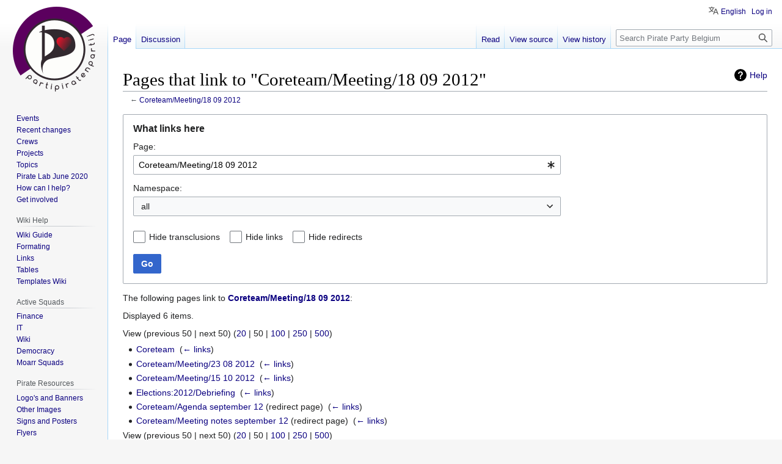

--- FILE ---
content_type: text/html; charset=UTF-8
request_url: https://wiki.pirateparty.be/index.php?title=Special:WhatLinksHere&target=Coreteam%2FMeeting%2F18+09+2012
body_size: 8524
content:
<!DOCTYPE html>
<html class="client-nojs" lang="en" dir="ltr">
<head>
<meta charset="UTF-8"/>
<title>Pages that link to "Coreteam/Meeting/18 09 2012" - Pirate Party Belgium</title>
<script>document.documentElement.className="client-js";RLCONF={"wgBreakFrames":false,"wgSeparatorTransformTable":["",""],"wgDigitTransformTable":["",""],"wgDefaultDateFormat":"dmy","wgMonthNames":["","January","February","March","April","May","June","July","August","September","October","November","December"],"wgRequestId":"0bde0871b352ac86ce4f3689","wgCSPNonce":false,"wgCanonicalNamespace":"Special","wgCanonicalSpecialPageName":"Whatlinkshere","wgNamespaceNumber":-1,"wgPageName":"Special:WhatLinksHere","wgTitle":"WhatLinksHere","wgCurRevisionId":0,"wgRevisionId":0,"wgArticleId":0,"wgIsArticle":false,"wgIsRedirect":false,"wgAction":"view","wgUserName":null,"wgUserGroups":["*"],"wgCategories":[],"wgPageContentLanguage":"en","wgPageContentModel":"wikitext","wgRelevantPageName":"Coreteam/Meeting/18_09_2012","wgRelevantArticleId":994,"wgIsProbablyEditable":false,"wgRelevantPageIsProbablyEditable":false,"wgPageFormsTargetName":null,"wgPageFormsAutocompleteValues":[],
"wgPageFormsAutocompleteOnAllChars":false,"wgPageFormsFieldProperties":[],"wgPageFormsCargoFields":[],"wgPageFormsDependentFields":[],"wgPageFormsCalendarValues":[],"wgPageFormsCalendarParams":[],"wgPageFormsCalendarHTML":null,"wgPageFormsGridValues":[],"wgPageFormsGridParams":[],"wgPageFormsContLangYes":null,"wgPageFormsContLangNo":null,"wgPageFormsContLangMonths":[],"wgPageFormsHeightForMinimizingInstances":800,"wgPageFormsShowOnSelect":[],"wgPageFormsScriptPath":"/extensions/PageForms","edgValues":null,"wgPageFormsEDSettings":null,"wgAmericanDates":false,"srfFilteredConfig":null,"egMapsScriptPath":"/extensions/Maps/","egMapsDebugJS":false,"egMapsAvailableServices":["leaflet"],"egMapsLeafletLayersApiKeys":{"MapBox":"","MapQuestOpen":"","Thunderforest":"","GeoportailFrance":""},"wgVector2022PreviewPages":[],"wgULSAcceptLanguageList":[],"wgULSCurrentAutonym":"English","wgULSPosition":"personal","wgULSisCompactLinksEnabled":true};RLSTATE={"site.styles":"ready","user.styles":"ready",
"user":"ready","user.options":"loading","mediawiki.helplink":"ready","mediawiki.special":"ready","oojs-ui-core.styles":"ready","oojs-ui.styles.indicators":"ready","mediawiki.widgets.styles":"ready","oojs-ui-core.icons":"ready","mediawiki.htmlform.ooui.styles":"ready","mediawiki.htmlform.styles":"ready","skins.vector.styles.legacy":"ready","ext.smw.style":"ready","ext.smw.tooltip.styles":"ready","ext.smw.special.styles":"ready","ext.srf.styles":"ready","ext.uls.pt":"ready"};RLPAGEMODULES=["mediawiki.htmlform","mediawiki.htmlform.ooui","mediawiki.widgets","site","mediawiki.page.ready","skins.vector.legacy.js","ext.urlShortener.toolbar","ext.uls.compactlinks","ext.uls.interface"];</script>
<script>(RLQ=window.RLQ||[]).push(function(){mw.loader.implement("user.options@12s5i",function($,jQuery,require,module){mw.user.tokens.set({"patrolToken":"+\\","watchToken":"+\\","csrfToken":"+\\"});});});</script>
<link rel="stylesheet" href="/load.php?lang=en&amp;modules=ext.smw.special.styles%7Cext.smw.style%7Cext.smw.tooltip.styles%7Cext.srf.styles%7Cext.uls.pt%7Cmediawiki.helplink%2Cspecial%7Cmediawiki.htmlform.ooui.styles%7Cmediawiki.htmlform.styles%7Cmediawiki.widgets.styles%7Coojs-ui-core.icons%2Cstyles%7Coojs-ui.styles.indicators%7Cskins.vector.styles.legacy&amp;only=styles&amp;skin=vector"/>
<script async="" src="/load.php?lang=en&amp;modules=startup&amp;only=scripts&amp;raw=1&amp;skin=vector"></script>
<meta name="ResourceLoaderDynamicStyles" content=""/>
<link rel="stylesheet" href="/load.php?lang=en&amp;modules=site.styles&amp;only=styles&amp;skin=vector"/>
<meta name="generator" content="MediaWiki 1.39.8"/>
<meta name="robots" content="noindex,nofollow"/>
<meta name="format-detection" content="telephone=no"/>
<meta name="viewport" content="width=1000"/>
<link rel="icon" href="/favicon.ico"/>
<link rel="search" type="application/opensearchdescription+xml" href="/opensearch_desc.php" title="Pirate Party Belgium (en)"/>
<link rel="EditURI" type="application/rsd+xml" href="https://wiki.pirateparty.be/api.php?action=rsd"/>
<link rel="license" href="http://www.wtfpl.net/txt/copying/"/>
<link rel="alternate" type="application/atom+xml" title="Pirate Party Belgium Atom feed" href="/index.php?title=Special:RecentChanges&amp;feed=atom"/>
</head>
<body class="mediawiki ltr sitedir-ltr mw-hide-empty-elt ns--1 ns-special mw-special-Whatlinkshere page-Special_WhatLinksHere rootpage-Special_WhatLinksHere skin-vector action-view skin-vector-legacy vector-feature-language-in-header-enabled vector-feature-language-in-main-page-header-disabled vector-feature-language-alert-in-sidebar-disabled vector-feature-sticky-header-disabled vector-feature-sticky-header-edit-disabled vector-feature-table-of-contents-disabled vector-feature-visual-enhancement-next-disabled"><div id="mw-page-base" class="noprint"></div>
<div id="mw-head-base" class="noprint"></div>
<div id="content" class="mw-body" role="main">
	<a id="top"></a>
	<div id="siteNotice"><div id="localNotice"><div class="sitenotice" lang="en" dir="ltr"></div></div></div>
	<div class="mw-indicators">
	<div id="mw-indicator-mw-helplink" class="mw-indicator"><a href="https://www.mediawiki.org/wiki/Special:MyLanguage/Help:What_links_here" target="_blank" class="mw-helplink">Help</a></div>
	</div>
	<h1 id="firstHeading" class="firstHeading mw-first-heading">Pages that link to "Coreteam/Meeting/18 09 2012"</h1>
	<div id="bodyContent" class="vector-body">
		
		<div id="contentSub">← <a href="/Coreteam/Meeting/18_09_2012" title="Coreteam/Meeting/18 09 2012">Coreteam/Meeting/18 09 2012</a></div>
		<div id="contentSub2"></div>
		
		<div id="jump-to-nav"></div>
		<a class="mw-jump-link" href="#mw-head">Jump to navigation</a>
		<a class="mw-jump-link" href="#searchInput">Jump to search</a>
		<div id="mw-content-text" class="mw-body-content"><div class='mw-htmlform-ooui-wrapper oo-ui-layout oo-ui-panelLayout oo-ui-panelLayout-padded oo-ui-panelLayout-framed'><form action='/Special:WhatLinksHere' method='get' enctype='application/x-www-form-urlencoded' class='mw-htmlform mw-htmlform-ooui oo-ui-layout oo-ui-formLayout'><fieldset class='oo-ui-layout oo-ui-labelElement oo-ui-fieldsetLayout'><legend class='oo-ui-fieldsetLayout-header'><span class='oo-ui-iconElement-icon oo-ui-iconElement-noIcon'></span><span class='oo-ui-labelElement-label'>What links here</span></legend><div class='oo-ui-fieldsetLayout-group'><div class='oo-ui-widget oo-ui-widget-enabled'><div class='oo-ui-layout oo-ui-panelLayout oo-ui-panelLayout-padded oo-ui-panelLayout-framed'><fieldset class='oo-ui-layout oo-ui-labelElement oo-ui-fieldsetLayout'><legend class='oo-ui-fieldsetLayout-header'><span class='oo-ui-iconElement-icon oo-ui-iconElement-noIcon'></span><span class='oo-ui-labelElement-label'>⧼whatlinkshere-target⧽</span></legend><div class='oo-ui-fieldsetLayout-group'><div class='oo-ui-widget oo-ui-widget-enabled'><div id="mw-htmlform-whatlinkshere-target"><div data-mw-modules='mediawiki.widgets' id='ooui-php-2' class='mw-htmlform-field-HTMLTitleTextField mw-htmlform-autoinfuse oo-ui-layout oo-ui-labelElement oo-ui-fieldLayout oo-ui-fieldLayout-align-top' data-ooui='{"_":"mw.htmlform.FieldLayout","fieldWidget":{"tag":"mw-whatlinkshere-target"},"align":"top","helpInline":true,"$overlay":true,"label":{"html":"Page:"},"classes":["mw-htmlform-field-HTMLTitleTextField","mw-htmlform-autoinfuse"]}'><div class='oo-ui-fieldLayout-body'><span class='oo-ui-fieldLayout-header'><label for='ooui-php-1' class='oo-ui-labelElement-label'>Page:</label></span><div class='oo-ui-fieldLayout-field'><div id='mw-whatlinkshere-target' class='oo-ui-widget oo-ui-widget-enabled oo-ui-inputWidget oo-ui-indicatorElement oo-ui-textInputWidget oo-ui-textInputWidget-type-text oo-ui-textInputWidget-php mw-widget-titleInputWidget' data-ooui='{"_":"mw.widgets.TitleInputWidget","relative":false,"$overlay":true,"maxLength":255,"name":"target","value":"Coreteam\/Meeting\/18 09 2012","inputId":"ooui-php-1","indicator":"required","required":true}'><input type='text' tabindex='0' name='target' value='Coreteam/Meeting/18 09 2012' required='' maxlength='255' id='ooui-php-1' class='oo-ui-inputWidget-input' /><span class='oo-ui-iconElement-icon oo-ui-iconElement-noIcon'></span><span class='oo-ui-indicatorElement-indicator oo-ui-indicator-required'></span></div></div></div></div></div></div></div></fieldset></div><div class='oo-ui-layout oo-ui-panelLayout oo-ui-panelLayout-padded oo-ui-panelLayout-framed'><fieldset class='oo-ui-layout oo-ui-labelElement oo-ui-fieldsetLayout'><legend class='oo-ui-fieldsetLayout-header'><span class='oo-ui-iconElement-icon oo-ui-iconElement-noIcon'></span><span class='oo-ui-labelElement-label'>⧼whatlinkshere-ns⧽</span></legend><div class='oo-ui-fieldsetLayout-group'><div class='oo-ui-widget oo-ui-widget-enabled'><div id="mw-htmlform-whatlinkshere-ns"><div data-mw-modules='mediawiki.widgets' id='ooui-php-5' class='mw-htmlform-field-HTMLSelectNamespace mw-htmlform-autoinfuse oo-ui-layout oo-ui-labelElement oo-ui-fieldLayout oo-ui-fieldLayout-align-top' data-ooui='{"_":"mw.htmlform.FieldLayout","fieldWidget":{"tag":"namespace"},"align":"top","helpInline":true,"$overlay":true,"label":{"html":"Namespace:"},"classes":["mw-htmlform-field-HTMLSelectNamespace","mw-htmlform-autoinfuse"]}'><div class='oo-ui-fieldLayout-body'><span class='oo-ui-fieldLayout-header'><label for='ooui-php-3' class='oo-ui-labelElement-label'>Namespace:</label></span><div class='oo-ui-fieldLayout-field'><div id='namespace' class='oo-ui-widget oo-ui-widget-enabled oo-ui-inputWidget oo-ui-dropdownInputWidget oo-ui-dropdownInputWidget-php mw-widget-namespaceInputWidget' data-ooui='{"_":"mw.widgets.NamespaceInputWidget","includeAllValue":"","userLang":true,"exclude":[],"dropdown":{"$overlay":true},"name":"namespace","inputId":"ooui-php-3","required":false}'><select tabindex='0' name='namespace' id='ooui-php-3' class='oo-ui-inputWidget-input oo-ui-indicator-down'><option value='' selected='selected'>all</option><option value='0'>(Main)</option><option value='1'>Talk</option><option value='2'>User</option><option value='3'>User talk</option><option value='4'>Pirate Party Belgium</option><option value='5'>Pirate Party Belgium talk</option><option value='6'>File</option><option value='7'>File talk</option><option value='8'>MediaWiki</option><option value='9'>MediaWiki talk</option><option value='10'>Template</option><option value='11'>Template talk</option><option value='12'>Help</option><option value='13'>Help talk</option><option value='14'>Category</option><option value='15'>Category talk</option><option value='102'>Property</option><option value='103'>Property talk</option><option value='106'>Form</option><option value='107'>Form talk</option><option value='108'>Concept</option><option value='109'>Concept talk</option><option value='112'>smw/schema</option><option value='113'>smw/schema talk</option><option value='114'>Rule</option><option value='115'>Rule talk</option><option value='274'>Widget</option><option value='275'>Widget talk</option><option value='420'>GeoJson</option><option value='421'>GeoJson talk</option><option value='710'>TimedText</option><option value='711'>TimedText talk</option><option value='1198'>Translations</option><option value='1199'>Translations talk</option><option value='2300'>Gadget</option><option value='2301'>Gadget talk</option><option value='2302'>Gadget definition</option><option value='2303'>Gadget definition talk</option><option value='2600'>Topic</option></select></div></div></div></div><div id='ooui-php-6' class='mw-htmlform-field-HTMLCheckField mw-htmlform-autoinfuse mw-htmlform-hide-if oo-ui-layout oo-ui-labelElement oo-ui-fieldLayout oo-ui-fieldLayout-align-inline' data-ooui='{"_":"mw.htmlform.FieldLayout","fieldWidget":{"tag":"nsinvert"},"align":"inline","help":{"html":"Check this box to hide links from pages within the selected namespace."},"$overlay":true,"label":{"html":"Invert selection"},"condState":{"hide":["===","namespace",""]},"classes":["mw-htmlform-field-HTMLCheckField","mw-htmlform-autoinfuse","mw-htmlform-hide-if"]}'><div class='oo-ui-fieldLayout-body'><span class='oo-ui-fieldLayout-field'><span id='nsinvert' class='oo-ui-widget oo-ui-widget-enabled oo-ui-inputWidget oo-ui-checkboxInputWidget' data-ooui='{"_":"OO.ui.CheckboxInputWidget","name":"invert","value":"1","inputId":"ooui-php-4","required":false}'><input type='checkbox' tabindex='0' name='invert' value='1' id='ooui-php-4' class='oo-ui-inputWidget-input' /><span class='oo-ui-checkboxInputWidget-checkIcon oo-ui-widget oo-ui-widget-enabled oo-ui-iconElement-icon oo-ui-icon-check oo-ui-iconElement oo-ui-labelElement-invisible oo-ui-iconWidget oo-ui-image-invert'></span></span></span><span class='oo-ui-fieldLayout-header'><span class='oo-ui-fieldLayout-help oo-ui-widget oo-ui-widget-enabled oo-ui-buttonElement oo-ui-buttonElement-frameless oo-ui-iconElement oo-ui-buttonWidget'><a role='button' title='Check this box to hide links from pages within the selected namespace.' tabindex='0' rel='nofollow' class='oo-ui-buttonElement-button'><span class='oo-ui-iconElement-icon oo-ui-icon-info'></span><span class='oo-ui-labelElement-label'></span><span class='oo-ui-indicatorElement-indicator oo-ui-indicatorElement-noIndicator'></span></a></span><label for='ooui-php-4' class='oo-ui-labelElement-label'>Invert selection</label></span></div></div></div></div></div></fieldset></div><div class='oo-ui-layout oo-ui-panelLayout oo-ui-panelLayout-padded oo-ui-panelLayout-framed'><fieldset class='oo-ui-layout oo-ui-labelElement oo-ui-fieldsetLayout'><legend class='oo-ui-fieldsetLayout-header'><span class='oo-ui-iconElement-icon oo-ui-iconElement-noIcon'></span><span class='oo-ui-labelElement-label'>⧼whatlinkshere-filter⧽</span></legend><div class='oo-ui-fieldsetLayout-group'><div class='oo-ui-widget oo-ui-widget-enabled'><div id="mw-htmlform-whatlinkshere-filter"><div id='ooui-php-10' class='mw-htmlform-field-HTMLCheckField oo-ui-layout oo-ui-labelElement oo-ui-fieldLayout oo-ui-fieldLayout-align-inline' data-ooui='{"_":"mw.htmlform.FieldLayout","fieldWidget":{"tag":"mw-input-hidetrans"},"align":"inline","helpInline":true,"$overlay":true,"label":{"html":"Hide transclusions"},"classes":["mw-htmlform-field-HTMLCheckField"]}'><div class='oo-ui-fieldLayout-body'><span class='oo-ui-fieldLayout-field'><span id='mw-input-hidetrans' class='oo-ui-widget oo-ui-widget-enabled oo-ui-inputWidget oo-ui-checkboxInputWidget' data-ooui='{"_":"OO.ui.CheckboxInputWidget","name":"hidetrans","value":"1","inputId":"ooui-php-7","required":false}'><input type='checkbox' tabindex='0' name='hidetrans' value='1' id='ooui-php-7' class='oo-ui-inputWidget-input' /><span class='oo-ui-checkboxInputWidget-checkIcon oo-ui-widget oo-ui-widget-enabled oo-ui-iconElement-icon oo-ui-icon-check oo-ui-iconElement oo-ui-labelElement-invisible oo-ui-iconWidget oo-ui-image-invert'></span></span></span><span class='oo-ui-fieldLayout-header'><label for='ooui-php-7' class='oo-ui-labelElement-label'>Hide transclusions</label></span></div></div><div id='ooui-php-11' class='mw-htmlform-field-HTMLCheckField oo-ui-layout oo-ui-labelElement oo-ui-fieldLayout oo-ui-fieldLayout-align-inline' data-ooui='{"_":"mw.htmlform.FieldLayout","fieldWidget":{"tag":"mw-input-hidelinks"},"align":"inline","helpInline":true,"$overlay":true,"label":{"html":"Hide links"},"classes":["mw-htmlform-field-HTMLCheckField"]}'><div class='oo-ui-fieldLayout-body'><span class='oo-ui-fieldLayout-field'><span id='mw-input-hidelinks' class='oo-ui-widget oo-ui-widget-enabled oo-ui-inputWidget oo-ui-checkboxInputWidget' data-ooui='{"_":"OO.ui.CheckboxInputWidget","name":"hidelinks","value":"1","inputId":"ooui-php-8","required":false}'><input type='checkbox' tabindex='0' name='hidelinks' value='1' id='ooui-php-8' class='oo-ui-inputWidget-input' /><span class='oo-ui-checkboxInputWidget-checkIcon oo-ui-widget oo-ui-widget-enabled oo-ui-iconElement-icon oo-ui-icon-check oo-ui-iconElement oo-ui-labelElement-invisible oo-ui-iconWidget oo-ui-image-invert'></span></span></span><span class='oo-ui-fieldLayout-header'><label for='ooui-php-8' class='oo-ui-labelElement-label'>Hide links</label></span></div></div><div id='ooui-php-12' class='mw-htmlform-field-HTMLCheckField oo-ui-layout oo-ui-labelElement oo-ui-fieldLayout oo-ui-fieldLayout-align-inline' data-ooui='{"_":"mw.htmlform.FieldLayout","fieldWidget":{"tag":"mw-input-hideredirs"},"align":"inline","helpInline":true,"$overlay":true,"label":{"html":"Hide redirects"},"classes":["mw-htmlform-field-HTMLCheckField"]}'><div class='oo-ui-fieldLayout-body'><span class='oo-ui-fieldLayout-field'><span id='mw-input-hideredirs' class='oo-ui-widget oo-ui-widget-enabled oo-ui-inputWidget oo-ui-checkboxInputWidget' data-ooui='{"_":"OO.ui.CheckboxInputWidget","name":"hideredirs","value":"1","inputId":"ooui-php-9","required":false}'><input type='checkbox' tabindex='0' name='hideredirs' value='1' id='ooui-php-9' class='oo-ui-inputWidget-input' /><span class='oo-ui-checkboxInputWidget-checkIcon oo-ui-widget oo-ui-widget-enabled oo-ui-iconElement-icon oo-ui-icon-check oo-ui-iconElement oo-ui-labelElement-invisible oo-ui-iconWidget oo-ui-image-invert'></span></span></span><span class='oo-ui-fieldLayout-header'><label for='ooui-php-9' class='oo-ui-labelElement-label'>Hide redirects</label></span></div></div></div></div></div></fieldset></div>
<div class="mw-htmlform-submit-buttons">
<span id='ooui-php-13' class='mw-htmlform-submit oo-ui-widget oo-ui-widget-enabled oo-ui-inputWidget oo-ui-buttonElement oo-ui-buttonElement-framed oo-ui-labelElement oo-ui-flaggedElement-primary oo-ui-flaggedElement-progressive oo-ui-buttonInputWidget' data-ooui='{"_":"OO.ui.ButtonInputWidget","type":"submit","value":"Go","label":"Go","flags":["primary","progressive"],"classes":["mw-htmlform-submit"]}'><button type='submit' tabindex='0' value='Go' class='oo-ui-inputWidget-input oo-ui-buttonElement-button'><span class='oo-ui-iconElement-icon oo-ui-iconElement-noIcon oo-ui-image-invert'></span><span class='oo-ui-labelElement-label'>Go</span><span class='oo-ui-indicatorElement-indicator oo-ui-indicatorElement-noIndicator oo-ui-image-invert'></span></button></span></div>
</div></div></fieldset></form></div><p>The following pages link to <strong><a href="/Coreteam/Meeting/18_09_2012" title="Coreteam/Meeting/18 09 2012">Coreteam/Meeting/18 09 2012</a></strong>:
</p><p>Displayed 6 items.
</p><div class="mw-pager-navigation-bar">View (<span class="mw-prevlink">previous 50</span>  |  <span class="mw-nextlink">next 50</span>) (<a href="/index.php?title=Special:WhatLinksHere/Coreteam/Meeting/18_09_2012&amp;limit=20" class="mw-numlink">20</a> | <span class="mw-numlink">50</span> | <a href="/index.php?title=Special:WhatLinksHere/Coreteam/Meeting/18_09_2012&amp;limit=100" class="mw-numlink">100</a> | <a href="/index.php?title=Special:WhatLinksHere/Coreteam/Meeting/18_09_2012&amp;limit=250" class="mw-numlink">250</a> | <a href="/index.php?title=Special:WhatLinksHere/Coreteam/Meeting/18_09_2012&amp;limit=500" class="mw-numlink">500</a>)</div><ul id="mw-whatlinkshere-list"><li><a href="/Coreteam" title="Coreteam">Coreteam</a>  ‎ <span class="mw-whatlinkshere-tools">(<a href="/index.php?title=Special:WhatLinksHere&amp;target=Coreteam" title="Special:WhatLinksHere">← links</a>)</span></li>
<li><a href="/Coreteam/Meeting/23_08_2012" title="Coreteam/Meeting/23 08 2012">Coreteam/Meeting/23 08 2012</a>  ‎ <span class="mw-whatlinkshere-tools">(<a href="/index.php?title=Special:WhatLinksHere&amp;target=Coreteam%2FMeeting%2F23+08+2012" title="Special:WhatLinksHere">← links</a>)</span></li>
<li><a href="/Coreteam/Meeting/15_10_2012" title="Coreteam/Meeting/15 10 2012">Coreteam/Meeting/15 10 2012</a>  ‎ <span class="mw-whatlinkshere-tools">(<a href="/index.php?title=Special:WhatLinksHere&amp;target=Coreteam%2FMeeting%2F15+10+2012" title="Special:WhatLinksHere">← links</a>)</span></li>
<li><a href="/Elections:2012/Debriefing" title="Elections:2012/Debriefing">Elections:2012/Debriefing</a>  ‎ <span class="mw-whatlinkshere-tools">(<a href="/index.php?title=Special:WhatLinksHere&amp;target=Elections%3A2012%2FDebriefing" title="Special:WhatLinksHere">← links</a>)</span></li>
<li><a href="/index.php?title=Coreteam/Agenda_september_12&amp;redirect=no" class="mw-redirect" title="Coreteam/Agenda september 12">Coreteam/Agenda september 12</a> (redirect page) ‎ <span class="mw-whatlinkshere-tools">(<a href="/index.php?title=Special:WhatLinksHere&amp;target=Coreteam%2FAgenda+september+12" title="Special:WhatLinksHere">← links</a>)</span>
</li><li><a href="/index.php?title=Coreteam/Meeting_notes_september_12&amp;redirect=no" class="mw-redirect" title="Coreteam/Meeting notes september 12">Coreteam/Meeting notes september 12</a> (redirect page) ‎ <span class="mw-whatlinkshere-tools">(<a href="/index.php?title=Special:WhatLinksHere&amp;target=Coreteam%2FMeeting+notes+september+12" title="Special:WhatLinksHere">← links</a>)</span>
</li></ul><div class="mw-pager-navigation-bar">View (<span class="mw-prevlink">previous 50</span>  |  <span class="mw-nextlink">next 50</span>) (<a href="/index.php?title=Special:WhatLinksHere/Coreteam/Meeting/18_09_2012&amp;limit=20" class="mw-numlink">20</a> | <span class="mw-numlink">50</span> | <a href="/index.php?title=Special:WhatLinksHere/Coreteam/Meeting/18_09_2012&amp;limit=100" class="mw-numlink">100</a> | <a href="/index.php?title=Special:WhatLinksHere/Coreteam/Meeting/18_09_2012&amp;limit=250" class="mw-numlink">250</a> | <a href="/index.php?title=Special:WhatLinksHere/Coreteam/Meeting/18_09_2012&amp;limit=500" class="mw-numlink">500</a>)</div>
<div class="printfooter" data-nosnippet="">Retrieved from "<a dir="ltr" href="https://wiki.pirateparty.be/Special:WhatLinksHere">https://wiki.pirateparty.be/Special:WhatLinksHere</a>"</div></div>
		<div id="catlinks" class="catlinks catlinks-allhidden" data-mw="interface"></div>
	</div>
</div>

<div id="mw-navigation">
	<h2>Navigation menu</h2>
	<div id="mw-head">
		

<nav id="p-personal" class="vector-menu mw-portlet mw-portlet-personal vector-user-menu-legacy" aria-labelledby="p-personal-label" role="navigation"  >
	<h3
		id="p-personal-label"
		
		class="vector-menu-heading "
	>
		<span class="vector-menu-heading-label">Personal tools</span>
	</h3>
	<div class="vector-menu-content">
		
		<ul class="vector-menu-content-list"><li id="pt-uls" class="mw-list-item active"><a class="uls-trigger" href="#"><span>English</span></a></li><li id="pt-login" class="mw-list-item"><a href="/index.php?title=Special:UserLogin&amp;returnto=Special%3AWhatLinksHere&amp;returntoquery=target%3DCoreteam%252FMeeting%252F18%2B09%2B2012" title="You are encouraged to log in; however, it is not mandatory [o]" accesskey="o"><span>Log in</span></a></li></ul>
		
	</div>
</nav>

		<div id="left-navigation">
			

<nav id="p-namespaces" class="vector-menu mw-portlet mw-portlet-namespaces vector-menu-tabs vector-menu-tabs-legacy" aria-labelledby="p-namespaces-label" role="navigation"  >
	<h3
		id="p-namespaces-label"
		
		class="vector-menu-heading "
	>
		<span class="vector-menu-heading-label">Namespaces</span>
	</h3>
	<div class="vector-menu-content">
		
		<ul class="vector-menu-content-list"><li id="ca-nstab-main" class="selected mw-list-item"><a href="/Coreteam/Meeting/18_09_2012" title="View the content page [c]" accesskey="c"><span>Page</span></a></li><li id="ca-talk" class="new mw-list-item"><a href="/index.php?title=Talk:Coreteam/Meeting/18_09_2012&amp;action=edit&amp;redlink=1" rel="discussion" title="Discussion about the content page (page does not exist) [t]" accesskey="t"><span>Discussion</span></a></li></ul>
		
	</div>
</nav>

			

<nav id="p-variants" class="vector-menu mw-portlet mw-portlet-variants emptyPortlet vector-menu-dropdown" aria-labelledby="p-variants-label" role="navigation"  >
	<input type="checkbox"
		id="p-variants-checkbox"
		role="button"
		aria-haspopup="true"
		data-event-name="ui.dropdown-p-variants"
		class="vector-menu-checkbox"
		aria-labelledby="p-variants-label"
	/>
	<label
		id="p-variants-label"
		 aria-label="Change language variant"
		class="vector-menu-heading "
	>
		<span class="vector-menu-heading-label">English</span>
	</label>
	<div class="vector-menu-content">
		
		<ul class="vector-menu-content-list"></ul>
		
	</div>
</nav>

		</div>
		<div id="right-navigation">
			

<nav id="p-views" class="vector-menu mw-portlet mw-portlet-views vector-menu-tabs vector-menu-tabs-legacy" aria-labelledby="p-views-label" role="navigation"  >
	<h3
		id="p-views-label"
		
		class="vector-menu-heading "
	>
		<span class="vector-menu-heading-label">Views</span>
	</h3>
	<div class="vector-menu-content">
		
		<ul class="vector-menu-content-list"><li id="ca-view" class="mw-list-item"><a href="/Coreteam/Meeting/18_09_2012"><span>Read</span></a></li><li id="ca-viewsource" class="mw-list-item"><a href="/index.php?title=Coreteam/Meeting/18_09_2012&amp;action=edit" title="This page is protected.&#10;You can view its source [e]" accesskey="e"><span>View source</span></a></li><li id="ca-history" class="mw-list-item"><a href="/index.php?title=Coreteam/Meeting/18_09_2012&amp;action=history" title="Past revisions of this page [h]" accesskey="h"><span>View history</span></a></li></ul>
		
	</div>
</nav>

			

<nav id="p-cactions" class="vector-menu mw-portlet mw-portlet-cactions emptyPortlet vector-menu-dropdown" aria-labelledby="p-cactions-label" role="navigation"  title="More options" >
	<input type="checkbox"
		id="p-cactions-checkbox"
		role="button"
		aria-haspopup="true"
		data-event-name="ui.dropdown-p-cactions"
		class="vector-menu-checkbox"
		aria-labelledby="p-cactions-label"
	/>
	<label
		id="p-cactions-label"
		
		class="vector-menu-heading "
	>
		<span class="vector-menu-heading-label">More</span>
	</label>
	<div class="vector-menu-content">
		
		<ul class="vector-menu-content-list"></ul>
		
	</div>
</nav>

			
<div id="p-search" role="search" class="vector-search-box-vue  vector-search-box-show-thumbnail vector-search-box-auto-expand-width vector-search-box">
	<div>
			<h3 >
				<label for="searchInput">Search</label>
			</h3>
		<form action="/index.php" id="searchform"
			class="vector-search-box-form">
			<div id="simpleSearch"
				class="vector-search-box-inner"
				 data-search-loc="header-navigation">
				<input class="vector-search-box-input"
					 type="search" name="search" placeholder="Search Pirate Party Belgium" aria-label="Search Pirate Party Belgium" autocapitalize="sentences" title="Search Pirate Party Belgium [f]" accesskey="f" id="searchInput"
				>
				<input type="hidden" name="title" value="Special:Search">
				<input id="mw-searchButton"
					 class="searchButton mw-fallbackSearchButton" type="submit" name="fulltext" title="Search the pages for this text" value="Search">
				<input id="searchButton"
					 class="searchButton" type="submit" name="go" title="Go to a page with this exact name if it exists" value="Go">
			</div>
		</form>
	</div>
</div>

		</div>
	</div>
	

<div id="mw-panel">
	<div id="p-logo" role="banner">
		<a class="mw-wiki-logo" href="/Main_Page"
			title="Visit the main page"></a>
	</div>
	

<nav id="p-Community" class="vector-menu mw-portlet mw-portlet-Community vector-menu-portal portal" aria-labelledby="p-Community-label" role="navigation"  >
	<h3
		id="p-Community-label"
		
		class="vector-menu-heading "
	>
		<span class="vector-menu-heading-label">Community</span>
	</h3>
	<div class="vector-menu-content">
		
		<ul class="vector-menu-content-list"><li id="n-main-events" class="mw-list-item"><a href="/Special:MyLanguage/Calendar"><span>Events</span></a></li><li id="n-recentchanges" class="mw-list-item"><a href="/Special:RecentChanges" title="A list of recent changes in the wiki [r]" accesskey="r"><span>Recent changes</span></a></li><li id="n-main-crews" class="mw-list-item"><a href="/Category:Active_Crews"><span>Crews</span></a></li><li id="n-main-projects" class="mw-list-item"><a href="/Category:Active_Projects"><span>Projects</span></a></li><li id="n-main-topics" class="mw-list-item"><a href="/Category:Topic"><span>Topics</span></a></li><li id="n-Pirate-Lab-June-2020" class="mw-list-item"><a href="/Pirate_Lab/Meeting/27_06_2020"><span>Pirate Lab June 2020</span></a></li><li id="n-How-can-I-help?" class="mw-list-item"><a href="/Vacancies"><span>How can I help?</span></a></li><li id="n-Get-involved" class="mw-list-item"><a href="https://pirateparty.be/join/" rel="nofollow"><span>Get involved</span></a></li></ul>
		
	</div>
</nav>

	

<nav id="p-Wiki_Help" class="vector-menu mw-portlet mw-portlet-Wiki_Help vector-menu-portal portal" aria-labelledby="p-Wiki_Help-label" role="navigation"  >
	<h3
		id="p-Wiki_Help-label"
		
		class="vector-menu-heading "
	>
		<span class="vector-menu-heading-label">Wiki Help</span>
	</h3>
	<div class="vector-menu-content">
		
		<ul class="vector-menu-content-list"><li id="n-Wiki-Guide" class="mw-list-item"><a href="/Help:Contents"><span>Wiki Guide</span></a></li><li id="n-Formating" class="mw-list-item"><a href="https://www.mediawiki.org/wiki/Help:Formatting"><span>Formating</span></a></li><li id="n-Links" class="mw-list-item"><a href="https://www.mediawiki.org/wiki/Help:Links"><span>Links</span></a></li><li id="n-Tables" class="mw-list-item"><a href="https://www.mediawiki.org/wiki/Help:Tables"><span>Tables</span></a></li><li id="n-Templates-Wiki" class="mw-list-item"><a href="/Resources/Templates_Wiki"><span>Templates Wiki</span></a></li></ul>
		
	</div>
</nav>


<nav id="p-Active_Squads" class="vector-menu mw-portlet mw-portlet-Active_Squads vector-menu-portal portal" aria-labelledby="p-Active_Squads-label" role="navigation"  >
	<h3
		id="p-Active_Squads-label"
		
		class="vector-menu-heading "
	>
		<span class="vector-menu-heading-label">Active Squads</span>
	</h3>
	<div class="vector-menu-content">
		
		<ul class="vector-menu-content-list"><li id="n-Finance" class="mw-list-item"><a href="/FinanceSquad"><span>Finance</span></a></li><li id="n-IT" class="mw-list-item"><a href="/ITSquad"><span>IT</span></a></li><li id="n-Wiki" class="mw-list-item"><a href="/WikiSquad"><span>Wiki</span></a></li><li id="n-Democracy" class="mw-list-item"><a href="/Democracy"><span>Democracy</span></a></li><li id="n-Moarr-Squads" class="mw-list-item"><a href="/Pirate_Party"><span>Moarr Squads</span></a></li></ul>
		
	</div>
</nav>


<nav id="p-Pirate_Resources" class="vector-menu mw-portlet mw-portlet-Pirate_Resources vector-menu-portal portal" aria-labelledby="p-Pirate_Resources-label" role="navigation"  >
	<h3
		id="p-Pirate_Resources-label"
		
		class="vector-menu-heading "
	>
		<span class="vector-menu-heading-label">Pirate Resources</span>
	</h3>
	<div class="vector-menu-content">
		
		<ul class="vector-menu-content-list"><li id="n-Logo&#039;s-and-Banners" class="mw-list-item"><a href="/Resources/logos"><span>Logo&#039;s and Banners</span></a></li><li id="n-Other-Images" class="mw-list-item"><a href="/Resources/images"><span>Other Images</span></a></li><li id="n-Signs-and-Posters" class="mw-list-item"><a href="/Resources/posters_signs"><span>Signs and Posters</span></a></li><li id="n-Flyers" class="mw-list-item"><a href="/Resources/Flyers"><span>Flyers</span></a></li><li id="n-Pirate-Packs" class="mw-list-item"><a href="/Resources/Pirate_Packs"><span>Pirate Packs</span></a></li><li id="n-Membership-cards" class="mw-list-item"><a href="/Resources/Membership_cards"><span>Membership cards</span></a></li></ul>
		
	</div>
</nav>


<nav id="p-More_Pirate_Bazaar" class="vector-menu mw-portlet mw-portlet-More_Pirate_Bazaar vector-menu-portal portal" aria-labelledby="p-More_Pirate_Bazaar-label" role="navigation"  >
	<h3
		id="p-More_Pirate_Bazaar-label"
		
		class="vector-menu-heading "
	>
		<span class="vector-menu-heading-label">More Pirate Bazaar</span>
	</h3>
	<div class="vector-menu-content">
		
		<ul class="vector-menu-content-list"><li id="n-Survival-Guide" class="mw-list-item"><a href="/Special:MyLanguage/Welcome/Guide"><span>Survival Guide</span></a></li><li id="n-Loomio" class="mw-list-item"><a href="https://www.loomio.org/g/w9m0yGeJ/pirates-be-permanent-assembly" rel="nofollow"><span>Loomio</span></a></li><li id="n-Arglab" class="mw-list-item"><a href="/Arglab"><span>Arglab</span></a></li><li id="n-Faire-face-aux-médias---Omgaan-met-de-media" class="mw-list-item"><a href="/Faire_face_aux_m%C3%A9dias_-_Omgaan_met_de_media"><span>Faire face aux médias - Omgaan met de media</span></a></li><li id="n-Take-notes" class="mw-list-item"><a href="https://pad.pirateparty.be" rel="nofollow"><span>Take notes</span></a></li><li id="n-Send-us-a-mail" class="mw-list-item"><a href="/Emails"><span>Send us a mail</span></a></li></ul>
		
	</div>
</nav>


<nav id="p-tb" class="vector-menu mw-portlet mw-portlet-tb vector-menu-portal portal" aria-labelledby="p-tb-label" role="navigation"  >
	<h3
		id="p-tb-label"
		
		class="vector-menu-heading "
	>
		<span class="vector-menu-heading-label">Tools</span>
	</h3>
	<div class="vector-menu-content">
		
		<ul class="vector-menu-content-list"><li id="t-specialpages" class="mw-list-item"><a href="/Special:SpecialPages" title="A list of all special pages [q]" accesskey="q"><span>Special pages</span></a></li><li id="t-print" class="mw-list-item"><a href="javascript:print();" rel="alternate" title="Printable version of this page [p]" accesskey="p"><span>Printable version</span></a></li><li id="t-urlshortener" class="mw-list-item"><a href="/index.php?title=Special:UrlShortener&amp;url=https%3A%2F%2Fwiki.pirateparty.be%2Findex.php%3Ftitle%3DSpecial%3AWhatLinksHere%26target%3DCoreteam%252FMeeting%252F18%2B09%2B2012"><span>Get shortened URL</span></a></li></ul>
		
	</div>
</nav>

	
</div>

</div>

<footer id="footer" class="mw-footer" role="contentinfo" >
	<ul id="footer-info">
</ul>

	<ul id="footer-places">
	<li id="footer-places-privacy"><a href="/Pirate_Party_Belgium:Privacy_policy">Privacy policy</a></li>
	<li id="footer-places-about"><a href="/Pirate_Party_Belgium:About">About Pirate Party Belgium</a></li>
	<li id="footer-places-disclaimer"><a href="/Pirate_Party_Belgium:General_disclaimer">Disclaimers</a></li>
</ul>

	<ul id="footer-icons" class="noprint">
	<li id="footer-poweredbyico"><a href="https://www.mediawiki.org/"><img src="/resources/assets/poweredby_mediawiki_88x31.png" alt="Powered by MediaWiki" srcset="/resources/assets/poweredby_mediawiki_132x47.png 1.5x, /resources/assets/poweredby_mediawiki_176x62.png 2x" width="88" height="31" loading="lazy"/></a><a href="https://www.semantic-mediawiki.org/wiki/Semantic_MediaWiki"><img src="/extensions/SemanticMediaWiki/res/smw/logo_footer.png" alt="Powered by Semantic MediaWiki" class="smw-footer" width="88" height="31" loading="lazy"/></a></li>
</ul>

</footer>

<script>(RLQ=window.RLQ||[]).push(function(){mw.config.set({"wgBackendResponseTime":260});});</script>
</body>
</html>